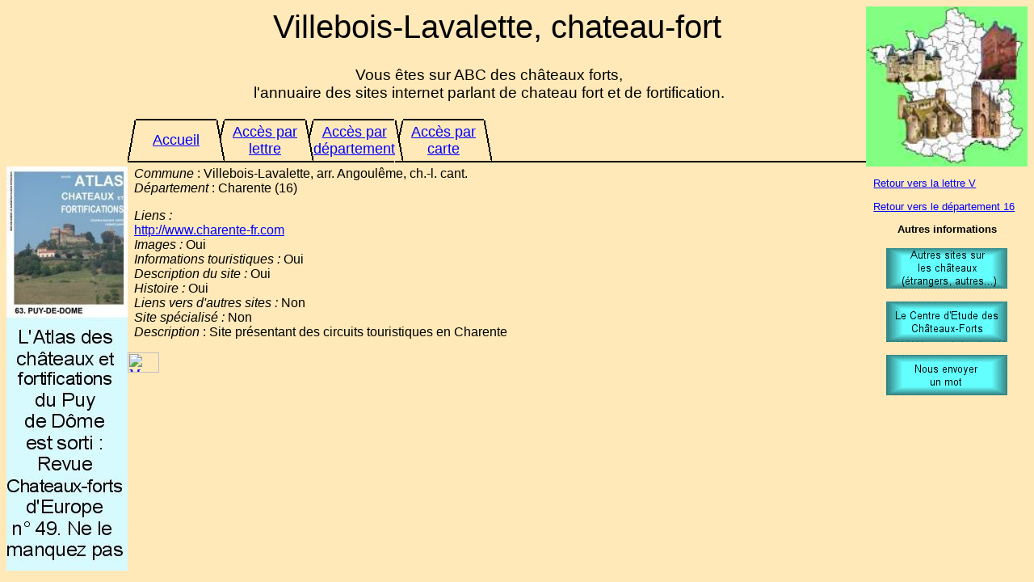

--- FILE ---
content_type: text/html
request_url: http://cecf.perso.libertysurf.fr/abc/rep/villeboi_715.htm
body_size: 6564
content:
<html>
<head>
<meta http-equiv="Content-Type" content="text/html; charset=windows-1252">
<meta http-equiv="Content-Language" content="fr">
<meta name="keywords" content="chateau, donjons, fortification, rempart, medieval, chateaux, donjon, chateau-fort, remparts, feodal, enceinte, Charente, Villebois-Lavalette">
<title>Villebois-Lavalette, chateau-fort</title>
<link rel="stylesheet" type="text/css" href="../../cecf.css">
</head>
<body bgcolor="#FFE9B9">
 <table border="0" cellpadding="0" cellspacing="0" width="100%">
<!-- Définition des largeurs des 3 colonnes -->
  <colgroup>
        <col width="150">
        <col width="*">
        <col width="200">
  </colgroup>
  <tr>
   <td></td>
   <td valign="top">
    <p class="Titre">Villebois-Lavalette, chateau-fort</p>
    <p class="SousTitre">Vous êtes sur ABC des châteaux forts, </p>
    <p class="SousTitre">l'annuaire des sites internet parlant de chateau fort et de fortification.</p>
   </td>
      <td rowspan=2 align="right" valign="top"><img border="0" src="../../images/abc.jpg" width="200" height="198"></td>
    <tr>
      <td></td>
      <td>
<!-- Insertion des onglets -->
<table cellspacing="0" cellpadding="0">
  <colgroup>
        <col width="10">
        <col width="100">
        <col width="10">
        <col width="100">
        <col width="10">
        <col width="100">
        <col width="10">
        <col width="100">
        <col width="10">
        <col width="1000">
  </colgroup>
  <tr>
    <td></td>
    <td valign="center"><img src="../../images/noir.gif" width="100"" height="2"></td>
    <td></td>
    <td valign="center"><img src="../../images/noir.gif" width="100"" height="2"></td>
    <td></td>
    <td valign="center"><img src="../../images/noir.gif" width="100"" height="2"></td>
    <td></td>
    <td valign="center"><img src="../../images/noir.gif" width="100"" height="2"></td>
    <td></td>
    <td></td>
  </tr>
  <tr>
    <td valign="top"><img src="../../images/t_gauche.gif" width="10" height="50"></td>
    <td valign="center" align="center"><div style="color:#000000;font-size:18px;font-family: Arial;text-align: center">
          <a href="../index.htm">Accueil</div>
    <td valign="top"><img src="../../images/t_droit_gauche.gif" width="10" height="50"></td>
    <td valign="center" align="center"><div style="color:#000000;font-size:18px;font-family: Arial;text-align: center">
          <a href="../liste_alpha.htm">Accès par lettre</a></div>
    <td valign="top"><img src="../../images/t_droit_gauche.gif" width="10" height="50"></td>
    <td valign="center" align="center"><div style="color:#000000;font-size:18px;font-family: Arial;text-align: center">
          <a href="../liste_dep.htm">Accès par département</a></div>
    <td valign="top"><img src="../../images/t_droit_gauche.gif" width="10" height="50"></td>
    <td valign="center" align="center"><div style="color:#000000;font-size:18px;font-family: Arial;text-align: center">
          <a href="../carte.htm">Accès par carte</a></div>
    <td valign="top"><img src="../../images/t_droit.gif" width="10" height="50"></td>
    <td></td>
  </tr>
  <tr>
    <td valign="center"><img src="../../images/noir.gif" width="10" height="2"></td>
    <td valign="center"><img src="../../images/noir.gif" width="100" height="2"></td>
    <td valign="center"><img src="../../images/noir.gif" width="10" height="2"></td>
    <td valign="center"><img src="../../images/noir.gif" width="100" height="2"></td>
    <td valign="center"><img src="../../images/noir.gif" width="10" height="2"></td>
    <td valign="center"><img src="../../images/noir.gif" width="100" height="2"></td>
    <td valign="center"><img src="../../images/noir.gif" width="10" height="2"></td>
    <td valign="center"><img src="../../images/noir.gif" width="100" height="2"></td>
    <td valign="center"><img src="../../images/noir.gif" width="10" height="2"></td>
    <td bgcolor=black></td>
  </tr>
</table>
<!-- Fin insertion des onglets -->
      </td>
  </tr>
  <tr>
   <td valign="top">
     <a href="http://www.chateaux-forts.eu/revue"><img border="0" src="../../images/pub_0.jpg" ></a>
   </td>
   <td valign="top">
<p class="Courant"><i>Commune</i> : Villebois-Lavalette, arr. Angoul&ecirc;me, ch.-l. cant. </p>
<p class="Courant"><i>D&eacute;partement</i> : Charente (16)</p>
<p></p>
<p></p>
<p class="Courant"><i>Liens :</i></p>
<p class="Courant"><a href="http://www.charente-fr.com" target = "_BLANK">http://www.charente-fr.com</a></p>
<p class="Courant"><i>Images : </i>Oui</p>
<p class="Courant"><i>Informations touristiques : </i>Oui</p>
<p class="Courant"><i>Description du site : </i>Oui</p>
<p class="Courant"><i>Histoire : </i>Oui</p>
<p class="Courant"><i>Liens vers d'autres sites : </i>Non</p>
<p class="Courant"><i>Site sp&eacute;cialis&eacute; : </i>Non</p>
<p class="Courant"><i>Description</i> : Site pr&eacute;sentant des circuits touristiques en Charente</p>
<p></p>
<script language="JavaScript1.1">
<!--
hsh = new Date();
hsd = document;
hsi = '<a href="http://www.xiti.com/xiti.asp?s=45289"'
hsi += ' TARGET="_top"><img width="39" height="25" border=0 '
hsi += 'src="http://logv11.xiti.com/hit.xiti?s=45289'
hsi += '&p=abc_rep&hl=' + hsh.getHours() + 'x' + hsh.getMinutes() + 'x' + hsh.getSeconds();
if(parseFloat(navigator.appVersion)>=4)
{Xiti_s=screen;hsi += '&r=' + Xiti_s.width + 'x' + Xiti_s.height + 'x' + Xiti_s.pixelDepth + 'x' + Xiti_s.colorDepth;}
hsd.writeln(hsi + '&ref=' + hsd.referrer.replace('&', '$') + '" alt="Mesurez votre audience"></a>');
//-->
</script>
<noscript>
<a href="http://www.xiti.com/xiti.asp?s=45289" TARGET="_top"><img width="39" height="25" border=0 src="http://logv11.xiti.com/hit.xiti?s=45289&p=abc_rep&" alt="Mesurez votre audience"></a>
</noscript>
   <p class="Courant">&nbsp;</td>
   <td valign="top">
<p class="Sommaire"><a href="../alp/alp_v.htm">Retour vers la lettre V</a></p>
<p class="Sommaire"><a href="../dep/dep_16.htm">Retour vers le d&eacute;partement 16</a></p>
<p class="Sommaire_titre">Autres informations</p>
<center>
<p><a href="../alp/autre.htm"><img src="../../images/b_aut.gif" width="150" height="50"></a></p>
<p><a href="../../index.htm"><img src="../../images/b_cec.gif" width="150" height="50"></a></p>
<p><a href="../envoi_mail.htm"><img src="../../images/b_mot.gif" width="150" height="50"></a></p>
</center>


             


    <p>&nbsp;</td>
  </tr>
 </table>
 </center>
</div>
</body>
</html>


--- FILE ---
content_type: text/css
request_url: http://cecf.perso.libertysurf.fr/cecf.css
body_size: 5243
content:
A:link {
	color: blue;
	text-decoration: underline;
}
A:visited {
	color: purple;
	text-decoration: underline;
}
A:active {
	color: red;
	text-decoration: underline;
}
P.Titre {
	text-align: center;
	text-indent: 0.000000pt;
	margin-top: 2.000000pt;
	margin-bottom: 20.000000pt;
	margin-right: 0.000000pt;
	margin-left: 0.000000pt;
	font-size: 30.00000pt;
	font-weight: medium;
	font-style: Regular;
	color: #000000;
	text-decoration: none;
	vertical-align: baseline;
	text-transform: none;
	font-family: Arial;
}
P.Auteur {
	text-align: left;
	text-indent: 0.000000pt;
	margin-top: 0.000000pt;
	margin-bottom: 0.000000pt;
	margin-right: 0.000000pt;
	margin-left: 20.000000pt;
	font-size: 30.00000pt;
	font-weight: medium;
	font-style: Regular;
	color: #000000;
	text-decoration: none;
	vertical-align: baseline;
	text-transform: none;
	font-family: Arial;
}
P.Num_Dep {
	text-align: justify;
	text-indent: 0pt;
	margin-top: 15.000000pt;
	margin-bottom: 5.000000pt;
	margin-right: 0.000000pt;
	margin-left: 0.000000pt;
	font-size: 18.000000pt;
	font-weight: medium;
	font-style: Regular;
	color: #000000;
	text-decoration: none;
	vertical-align: baseline;
	text-transform: none;
	font-family: Arial;
}
P.Tableau {
	text-align: justify;
	text-indent: 0pt;
	margin-top: 1.000000pt;
	margin-bottom: 1.000000pt;
	margin-right: 0.000000pt;
	margin-left: 0.000000pt;
	font-size: 18.000000pt;
	font-weight: medium;
	font-style: Regular;
	vertical-align: baseline;
	text-transform: none;
	font-family: Arial;
}
P.Legende {
	text-align: justify;
	text-indent: 0.000000pt;
	margin-top: 4.000000pt;
	margin-bottom: 4.000000pt;
	margin-right: 7.000000pt;
	margin-left: 7.000000pt;
	font-size: 10.00000pt;
	font-weight: medium;
	font-style: Regular;
	color: #000000;
	text-decoration: none;
	vertical-align: baseline;
	text-transform: none;
	font-family: Arial;
}
P.Sommaire {
	text-align: left;
	text-indent: 0.000000pt;
	margin-top: 10.000000pt;
	margin-bottom: 0.000000pt;
	margin-right: 7.000000pt;
	margin-left: 7.000000pt;
	font-size: 10.000000pt;
	font-weight: Regular;
	font-style: Regular;
	color: #000000;
	text-decoration: none;
	vertical-align: baseline;
	text-transform: none;
	font-family: Arial;
}
P.Sommaire_titre {
	text-align: center;
	text-indent: 0.000000pt;
	margin-top: 10.000000pt;
	margin-bottom: 0.000000pt;
	margin-right: 7.000000pt;
	margin-left: 7.000000pt;
	font-size: 10.000000pt;
	font-weight: bold;
	font-style: Regular;
	color: #000000;
	text-decoration: none;
	vertical-align: baseline;
	text-transform: none;
	font-family: Arial;
}

P.Courant {
	text-align: justify;
	text-indent: 0.000000pt;
	margin-top: 0.000000pt;
	margin-bottom: 0.000000pt;
	margin-right: 6pt;
	margin-left: 6.000000pt;
	font-size: 12.000000pt;
	font-weight: medium;
	font-style: Regular;
	color: #000000;
	text-decoration: none;
	vertical-align: baseline;
	text-transform: none;
	font-family: Arial;
}
P.SousTitre {
	text-align: center;
	text-indent: 0.000000pt;
	margin-top: 0.000000pt;
	margin-bottom: 0.000000pt;
	margin-right: 13.679993pt;
	margin-left: 0.000000pt;
	font-size: 14.000000pt;
	font-weight: medium;
	font-style: Regular;
	color: #000000;
	text-decoration: none;
	vertical-align: baseline;
	text-transform: none;
	font-family: Arial;
}
P.Liens {
	text-align: left;
	text-indent: 0.000000pt;
	margin-top: 0.000000pt;
	margin-bottom: 0.000000pt;
	margin-right: 7.000000pt;
	margin-left: 7.000000pt;
	font-size: 15.00000pt; 
	font-weight: medium;
	font-style: Regular;
	color: #000000;
	text-decoration: none;
	vertical-align: baseline; 
	text-transform: none;
	font-family: Arial;
}

H1.Ville, H2.Ville, H3.Ville, H4.Ville, H5.Ville, H6.Ville {
	text-align: justify;
	text-indent: 0.000000pt;
	margin-top: 10.000000pt;
	margin-bottom: 0.000000pt;
	margin-right: 0.000000pt;
	margin-left: 0.000000pt;
	font-size: 18.000000pt;
	font-weight: medium;
	font-style: Regular;
	color: #000000;
	text-decoration: none;
	vertical-align: baseline;
	text-transform: none;
	font-family: Arial;
}
P.Visite {
	text-align: justify;
	text-indent: 0.000000pt;
	margin-top: 0.000000pt;
	margin-bottom: 0.000000pt;
	margin-right: 0.000000pt;
	margin-left: 0.000000pt;
	font-size: 10.000000pt;
	font-weight: medium;
	font-style: Regular;
	color: #000000;
	text-decoration: none;
	vertical-align: baseline;
	text-transform: none;
	font-family: Arial;
}
EM.Exposant {
}
EM.Indice {
}
EM.Ital {
	font-size: 9.000000pt;
	font-weight: medium;
	font-style: Italic;
	color: #000000;
	text-decoration: none;
	vertical-align: baseline;
	text-transform: none;
	font-family: Arial;
}
EM.Police-par-dŽfaut {
	font-size: 8.000000pt;
	font-weight: medium;
	font-style: Regular;
	color: #000000;
	text-decoration: none;
	vertical-align: baseline;
	text-transform: none;
	font-family: Arial;
}
EM.Relief {
	font-style: Italic;
}
EM.TitreintŽrieur {
	font-size: 30.000000pt;
	font-weight: medium;
	font-style: Regular;
	color: #000000;
	text-decoration: none;
	font-family: Arial;
}
EM.VariablesEquation {
	font-style: Italic;
}
